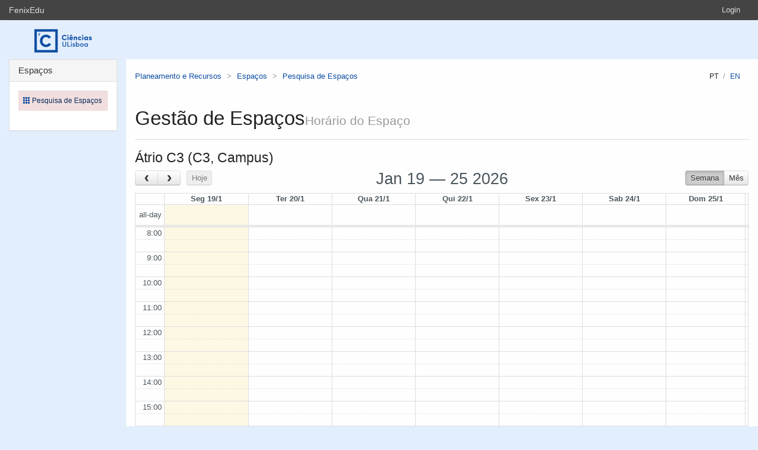

--- FILE ---
content_type: text/html;charset=UTF-8
request_url: https://fenix.ciencias.ulisboa.pt/spaces-view/schedule/563482529366132;jsessionid=9E9A7584386775FB814DD84954617E66
body_size: 4837
content:

<!DOCTYPE html>
<!--[if IE 8 ]><html class="ie ie8" lang="en"> <![endif]-->
<!--[if IE 9 ]><html lang="en" class="ie ie9"> <![endif]-->
<!--[if (gte IE 9)|!(IE)]><!--><html dir="ltr" lang="pt_PT"> <!--<![endif]-->
  <head>

	<!-- Basic Page Needs -->
	<meta charset="utf-8">
	<meta http-equiv="Content-Language" content="pt" />
	<meta http-equiv="Content-Type" content="text/html; charset=UTF-8" />
	<meta http-equiv="X-UA-Compatible" content="IE=edge">
	<meta name="Description" content="FenixEdu™ is an open-source academic information platform." />
	<meta name="Keywords" content="FenixEdu, open-source, academic, information, platform, academic administration, higher education, e-learning" />
	<meta name="Language" content="pt_PT" />
	<meta name="Robots" content="all" />

	    <!--
    <meta name="Author" content="FenixEdu" />
    <meta name="Email" content="hello@fenixedu.org" />
    <meta name="Copyright" content="Técnico Lisboa - Instituto Superior Técnico" />
    <meta name="Distribution" content="Global" />
    <meta name="Rating" content="General" />
    -->
    
    <!-- OpenGraph Specific Metas -->
        <!--
    <meta property="og:title" content="FenixEdu™" />
    <meta property="og:type" content="application" />
    <meta property="og:url" content="http://www.fenixedu.org" />
    <meta property="og:site_name" content="FenixEdu" />
    <meta property="og:description" content="FenixEdu Learning is an open-source academic information platform." />
    <meta property="fb:profile_id" content="379238245509413" />
    -->
    
	<!-- Mobile Specific Metas -->
	<meta name="viewport" content="width=device-width, initial-scale=1, maximum-scale=1.5">

    <title>Pesquisa de Espaços · Planeamento e Recursos</title>

    <!-- Bootstrap core CSS -->
	<link rel="stylesheet" type="text/css" media="screen" href="/themes/fc-theme/css/general.css">
    <link href="/themes/fc-theme/css/style.css" rel="stylesheet">

    <!-- HTML5 shim and Respond.js IE8 support of HTML5 elements and media queries -->
    <!--[if lt IE 9]>
      <script src="https://oss.maxcdn.com/libs/html5shiv/3.7.0/html5shiv.js"></script>
      <script src="https://oss.maxcdn.com/libs/respond.js/1.4.2/respond.min.js"></script>
    <![endif]-->

    <script src="/bennu-portal/js/jquery.min.js"></script>
	<script src="/themes/fc-theme/js/bootstrap.min.js"></script>
	<script> setLang = function(l) {
        $.post('/api/bennu-core/profile/locale/' + l.replace('_', '-')).done(function() {
            location.reload();
                
        });
    }
	</script>

	<!-- Favicons & TouchIcons-->
	<link rel="shortcut icon" type="image/x-icon" href="/api/bennu-portal/configuration/favicon">

  </head>

  <body>
  		<!-- Bar -->
	<div class="navbar navbar-inverse hidden-xs fenixedu-bar">
		<div class="container-fluid">
			<div class="navbar-header">
				<a class="navbar-brand" href="/" target="_blank">FenixEdu</a></li>
			</div>
			<div class="collapse navbar-collapse">
				<ul class="nav navbar-nav" >
									</ul>
				<ul class="nav navbar-nav navbar-right">
				<li></li>
											<li><a href="/login">Login</a></li>
									</ul>
			</div>
		</div>
	</div>
	
	<header class="clearfix" role="banner">
		<div class="col-sm-2 logo-container text-center" style="padding-bottom: 5px;">
			<button type="button" class="navbar-toggle hamburger" data-toggle="collapse" data-target="#topNav">
				<span class="icon-bar"></span>
				<span class="icon-bar"></span>
				<span class="icon-bar"></span>
			</button>
							<img class="organizationLogo" src="/api/bennu-portal/configuration/logo" title="" />
					</div>
		<nav class="col-sm-10 collapse" id="topNav" role="navigation">
			<ul class="nav navbar-bottom nav-pills nav-menu">
													<li class="visible-xs"><a href="/logout"><strong>Logout</strong></a></li>
			</ul>
		</nav>
	</header>
	<div>
				<main class="col-sm-10 col-sm-push-2" role="main">
						<ol class="breadcrumb">
							<li><a href="/planning-resources">Planeamento e Recursos</a></li>
							<li><a href="/planning-resources/spaces">Espaços</a></li>
							<li><a href="/planning-resources/spaces/spaces-view">Pesquisa de Espaços</a></li>
			
				<span class="pull-right">
											<a class="locale-changer active" title="português (Portugal)" onclick="setLang('pt_PT')">pt</a>
											<a class="locale-changer " title="inglês (Reino Unido)" onclick="setLang('en_GB')">en</a>
									</span>
			</ol>
						<div id="main-content-wrapper">
                                    

<!DOCTYPE html>





<link href="/static/fenix-spaces;jsessionid=A4CB2A8DAE5580767D9E7063A52E21DD/css/fullcalendar.css" rel="stylesheet">
<link href="/static/fenix-spaces;jsessionid=A4CB2A8DAE5580767D9E7063A52E21DD/css/fullcalendar.print.css" rel="stylesheet" media="print">
<link rel="stylesheet" href="/static/fenix-spaces;jsessionid=A4CB2A8DAE5580767D9E7063A52E21DD/css/jquery.datetimepicker.css">
	
<script src="/static/fenix-spaces;jsessionid=A4CB2A8DAE5580767D9E7063A52E21DD/js/jquery-ui.min.js"></script>
<script src="/static/fenix-spaces;jsessionid=A4CB2A8DAE5580767D9E7063A52E21DD/js/fullcalendar.min.js"></script>
<script src="/static/fenix-spaces;jsessionid=A4CB2A8DAE5580767D9E7063A52E21DD/js/moment.min.js"></script>
<script src="/static/fenix-spaces;jsessionid=A4CB2A8DAE5580767D9E7063A52E21DD/js/dateutils.js"></script>
<script src="/static/fenix-spaces;jsessionid=A4CB2A8DAE5580767D9E7063A52E21DD/js/jquery.datetimepicker.js"></script>
<script src="/static/fenix-spaces;jsessionid=A4CB2A8DAE5580767D9E7063A52E21DD/js/sprintf.min.js"></script>



<script type="text/javascript">
	$(document).ready(function() {
	    var colors = ["#1F505E", "#75B08A", "#F0E797", "#FF9D84", "#FF5460"];
	
		var calendar = {
			header: {
				left: 'prev,next today',
				center: 'title',
				right: 'agendaWeek,month,year'
			},
			monthNames: ['Janeiro', 'Fevereiro', 'Março', 'Abril', 'Maio', 'Junho', 'Julho', 'Agosto', 'Setembro', 'Outubro', 'Novembro', 'Dezembro'],
			monthNamesShort: ['Jan', 'Fev', 'Mar', 'Abr', 'Mai', 'Jun', 'Jul', 'Ago', 'Set', 'Out', 'Nov', 'Dez'],
			dayNames: dayNames,
			dayNamesShort: dayNamesShort,
			buttonText: {
	   			today:    'Hoje',
	   			month:    'Mês',
	   			week:     'Semana',
	   			day:      'Ano'
			},
			timeFormat: { month: 'H:mm{ - H:mm}', 'agendaWeek' : "H:mm{ - H:mm}" } ,
			columnFormat : {
   					month: 'ddd',    // Mon
   					week: 'ddd d/M', // Mon 9/7
   					day: 'dddd d/M'  // Monday 9/7
			},
			minTime : "08:00",
			maxTime : "24:00",
			axisFormat: 'H:mm',
			allDaySlot : true,
			defaultView: "agendaWeek",
			firstDay: 1,
			editable: false,
			events : "/spaces-view/schedule/563482529366132/events;jsessionid=A4CB2A8DAE5580767D9E7063A52E21DD",
			eventDataTransform: function(event) {
				event.textColor = "black";
				event.backgroundColor = colors[event.id % colors.length];
				return event;
    		},
    	    eventClick: function(event) {
    	        if (event.url) {
    	            window.open(event.url);
    	            return false;
    	        }
    	    },
    		eventMouseover: function(event){
    			if(event.info){
    				this.title = event.info;
    			}
    		}

		};
		$('#calendar').fullCalendar(calendar);
	});
	
</script>

<div class="page-header">
  <h1>Gestão de Espaços<small>Horário do Espaço</small></h1>
</div>

<h3>Átrio C3 (C3, Campus)</h3>
<div id="calendar"></div>

<script src="https://cdnjs.cloudflare.com/ajax/libs/qtip2/2.2.1/jquery.qtip.min.js"></script>
<script src="https://cdnjs.cloudflare.com/ajax/libs/toastr.js/latest/toastr.min.js"></script>
<script src="https://cdnjs.cloudflare.com/ajax/libs/html2canvas/0.4.1/html2canvas.js"></script>
<script type="text/javascript" src="/static/qubFeedbackCollector/qubEduFeedbackCollectorV3.js?version=1511"></script>

<link rel="stylesheet" type="text/css" href="https://cdnjs.cloudflare.com/ajax/libs/qtip2/2.2.1/jquery.qtip.min.css" />
<link rel="stylesheet" type="text/css" href="/static/qubFeedbackCollector/qubEduFeedbackCollector.scss" />
<link rel="stylesheet" type="text/css" href="https://cdnjs.cloudflare.com/ajax/libs/toastr.js/latest/css/toastr.min.css" />
<link rel="stylesheet" href="https://maxcdn.bootstrapcdn.com/font-awesome/4.5.0/css/font-awesome.min.css">



<script type="text/javascript">
	toastr.options = {
		  "closeButton": false,
		  "debug": false,
		  "newestOnTop": false,
		  "progressBar": false,
		  "positionClass": "toast-top-center",
		  "preventDuplicates": true,
		  "onclick": null,
		  "showDuration": "1",
		  "hideDuration": "1000",
		  "timeOut": "10000",
		  "extendedTimeOut": "1000",
		  "showEasing": "swing",
		  "hideEasing": "linear",
		  "showMethod": "fadeIn",
		  "hideMethod": "fadeOut"
	} 
		var readLabels = {helpMessage:"Queremos ajudar! Nas situações de erro indique como o podemos replicar e qual o resultado esperado. Pode também adicionar ficheiros ou contextualizar informação em partes do ecrã.",type:"Tipo",title:"Formulário de Suporte",urgency:"Urgência",subject:"Assunto",message:"Mensagem",messagePlaceholder:"Descreva aqui os detalhes do seu problema.",add:"Adicionar",screenCaptureHelpMessage:"Seleccione uma área do ecrã que quer marcar para a referir na descrição do seu problema.",annexHelpMessage:"Adicione um ficheiro que nos ajude a depurar o seu problema.",send:"Enviar",cancel:"Cancelar",captureInfo:"Seleccione a área que deseja anotar (Pressione 'ESC' para cancelar).",successMessage:"Pedido submetido com sucesso!",errorMessage:"Pedido não enviado, tente novamente.",validationMessage:"A sua mensagem não tem texto.",tipLabel:"Anotação",annexSizeError:"O tamanho dos ficheiros deve ser inferior a 2MB"};
	
	$( document ).ready(function() {
		new window.qubSupportFormHandler("#openHelpdesk", "/api/defaultSupportRequest", readLabels,"body",false  ,"/static/qubSupport.html").init([{value : 'ERROR', text : 'Erro' },{value : 'REQUEST', text : 'Pedido' },{value : 'QUESTION', text : 'Dúvida' }], [{value : 'LOW', text : 'Baixa' },{value : 'MEDIUM', text : 'Média' },{value : 'HIGH', text : 'Alta' },{value : 'CRITICAL', text : 'Crítica' }], 846868766523491);
	});
	</script>                			</div>
		</main>
				<div class="col-sm-2 col-sm-pull-10 panel-group" id="accordion">
												 <div class="panel panel-default">
									<div class="panel-heading">
                        <h4 class="panel-title">
                              <a data-toggle="collapse" data-parent="#accordion" href="#collapse846585298681896">Espaços</a>
                        </h4>
                    </div>
										<div id="collapse846585298681896" class="panel-collapse collapse in">
											<div class="panel-body" style="margin-bottom:-0px;">
							<table class="table">
																					<tr class="danger">
							                                    <td>
                                        <span class="glyphicon glyphicon-th text-primary"></span> <a href="/planning-resources/spaces/spaces-view">Pesquisa de Espaços</a></a>
                                    </td>
                                </tr>
													</table>
                        </div>
                    </div>
							</div>
				</div>
					</div>
				<footer class="clearfix" role="contentinfo" >
				<div class="col-sm-2 text-center">
					<a class="brand" href="http://www.ulisboa.pt/"><img src="/themes/fc-theme/img/ul-banner.png" alt="FenixEdu at fc-theme"></a>
				</div>
				<p class="col-sm-5">
									</p>
				<div class="col-sm-2 text-center">
					<img src="/themes/fc-theme/img/sama-bw.png" alt="FenixEdu at fc-theme">
				</div>
		</footer>
		<div class="modal fade" id="helpdeskModal"></div>
		
		
		<script>
      $("#openHelpdesk").on("click", function(){
        openHelpdesk();
        return false;
      });
         
			openHelpdesk = function() {
				$('#helpdeskModal').load('/themes/fc-theme/helpdeskReport.jsp');
				$('#helpdeskModal').modal({
					backdrop: 'static',
					keyboard: false
				});
				window.current$functionality = '846868766523491';
			};
					
		</script>
		
			</body>

	<script>

	$(document).ready(function() {

	});
</script>


</html>
